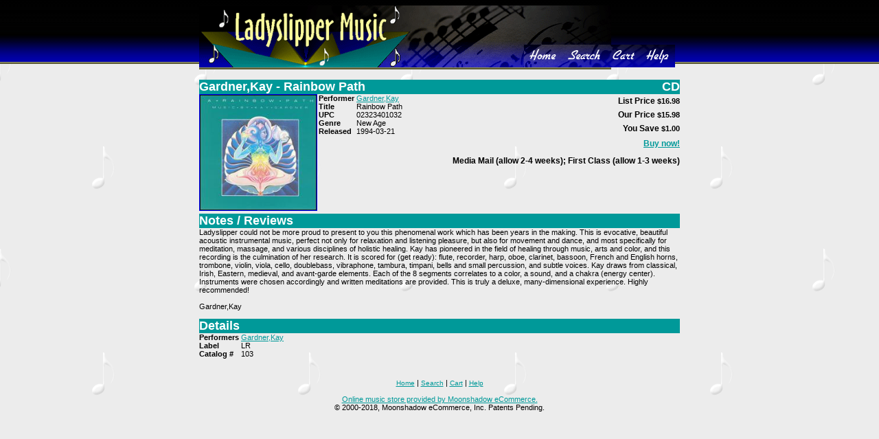

--- FILE ---
content_type: text/html
request_url: https://www.ladyslipper.org/archive/rel/v2_viewupcd900.html?storenr=53&upc=02323401032
body_size: 3365
content:
<html>
<!-- Mirrored from ladyslipper.org/rel/v2_viewupc.php?storenr=53&upc=02323401032 by HTTrack Website Copier/3.x [XR&CO'2014], Wed, 14 Mar 2018 01:55:07 GMT -->
<head><title>Ladyslipper Online Catalog & Resource Guide of Music by Women - Gardner,Kay : Rainbow Path</title><meta name="keywords" content="women, feminist, spirituality, music, wimmin, womyn, cd, recordings, pagan,Gardner,Kay,Rainbow,Path"><meta name="description" content="  Music by Women"><meta http-equiv="Content-Type" content="text/html; charset=iso-8859-1"><link rel="stylesheet" type="text/css" href="basic.css"><style type="text/css" media="all">@import url(../stores/ladyslipper/ladyslipper.css);</style>
				<!--<link rel='stylesheet' type='text/css' href='/stores/ladyslipper/ladyslipper.css' />--><script type='text/javascript' src='https://www.buymusichere.net/rel/tablesort.js'></script>
<script type='text/javascript' src='https://www.buymusichere.net/rel/paginate.js'></script>
<script type='text/javascript' src='https://www.buymusichere.net/rel/mootools-release-1.11.js'></script>
<script type='text/javascript'><!--
	window.addEvent('domready', function() {

		var itemsTable = new Fx.Slide('usedItemsSlide');
		if(0 != 1){
			itemsTable.hide();
}

$('usedItemsSlide').setAttribute('style', 'display:block;');

$('itemsTableToggle').addEvent('click', function(e){
	e = new Event(e);
	itemsTable.slideIn();
	e.stop();
});

$('hideTableLink').addEvent('click', function(e){
	e = new Event(e);
	itemsTable.toggle();
	e.stop();
});
});-->
			</script>
			<!--[if IE]>
			<style type='text/css'>
			ul.fdtablePaginater {display:inline-block;}
			ul.fdtablePaginater {display:inline;}
			ul.fdtablePaginater li {float:left;}
			ul.fdtablePaginater {text-align:center;}
			/* table { border-bottom:1px solid #C1DAD7; } */
			</style>
			<![endif]-->
		
		<SCRIPT language='JavaScript'>
		<!--
		
			function newWindow(winURL,winName,winFeatures)
			{
				window.open(winURL,winName,winFeatures);
			}
		//-->
		</SCRIPT>
		
</head>
			
<body>
		
<div align="center" class="container"><div class="container2">
		<div class="header">

			<div class="header_nav_1">
				<span class="home"><a href="v2_homec3cb.html?storenr=53&amp;deptnr=1" onmouseover="window.status='Return to the Storefront'; return true;" onmouseout="window.status=''; return true;"><span>home</span></a></span>
				<span class="search"><a href="v2_homed596.html?storenr=53&amp;deptnr=266" onmouseover="window.status='Advanced Product Search'; return true;" onmouseout="window.status=''; return true;"><span>search</span></a></span>
				<span class="cart"><a href="http://ladyslipper.org/rel/v2_basket.php?storenr=53" onmouseover="window.status='To Your Shopping Cart'; return true;" onmouseout="window.status=''; return true;"><span>cart</span></a></span>
				<span class="help"><a href="v2_home79cc.html?storenr=53&amp;deptnr=297" onmouseover="window.status='Help Information'; return true;" onmouseout="window.status=''; return true;"><span>help</span></a></span>
			</div> <!-- eo header_nav_1 -->

		</div> <!-- eo header -->

		<table width="700" border="0" cellpadding="0" cellspacing="0" name="shell" id="shell" class="mainTable">

	<tr>
		<td valign="top" id="mainContent" class="mainContent">
		<table cellpadding='0' cellspacing='0' border='0' width='700' id='homedesign1'>
		  <tr>
			<td width='700' vAlign='top' id='column_1'>
				<table width='700' cellpadding='0' cellspacing='0' border='0' id='contentTable'>
					<tr>
						<td width='700' vAlign='top'>
						<table cellpadding="0" cellspacing="0" border="0" class="printColumn">  
		
		<tr>
			<td valign="top">
				<table class="product_content_table" cellpadding="0" cellspacing="0" border="0"  >
		
				<tr>
					<td width="700" class="productHead">
						<table cellpadding="0" cellspacing="0" border="0" width="100%" class="productHead_table">
							<tr>
								<td class="productHead_left">
									<div>
										<span class="productHead_1">Gardner,Kay</span> <span class="productHead_hyphen">-</span> <span class="productHead_2">Rainbow Path</span>
									</div>
								</td>
								<td class="productHead_right" align="right">
									<div class="format_CD">
										<span class="productHead_format">CD</span>
									</div>
								</td>
							</tr>
						</table>
					</td>
				</tr>
			
			<tr>
				<td valign="top" class="product-info" id="product-info">
					<table width="100%" cellspacing="0" cellpadding="0" border="0" class="productInfoTop">
						<tr>
							<td valign="top" width="174" class="product-image" id="product-image">
								<img id="productImage" class="imgBorder"  width="170" src="../../images1.buymusichere.net/images/bmh/32/02323401032.jpg" border="0">
								</td>
					<td valign='top' id='printupcdetails_td'>
						<table cellpadding='0' cellspacing='0' border='0' id='printupcdetails_column'>
		 
		
		<tr><!-- details -->
			<td class="prodDetails-head" valign="top">
				<div class="textBold">Performer</div>
			</td>
			<td class="prodDetails-gap">&nbsp;</td>
			<td class="prodDetails-value" valign='top'>
				<div class="textNormal"><a href=v2_home1c62.html?storenr=53&amp;deptnr=267&amp;rc=1.2[sn=34/sm=5/se=8:Gardner,Kay|/aa=1/t=1]>Gardner,Kay</a></div>
			</td>
		</tr>
		 
		
		<tr><!-- details -->
			<td class="prodDetails-head" valign="top">
				<div class="textBold">Title</div>
			</td>
			<td class="prodDetails-gap">&nbsp;</td>
			<td class="prodDetails-value" valign='top'>
				<div class="textNormal">Rainbow Path</div>
			</td>
		</tr>
		 
		
		<tr><!-- details -->
			<td class="prodDetails-head" valign="top">
				<div class="textBold">UPC</div>
			</td>
			<td class="prodDetails-gap">&nbsp;</td>
			<td class="prodDetails-value" valign='top'>
				<div class="textNormal">02323401032</div>
			</td>
		</tr>
		 
		
		<tr><!-- details -->
			<td class="prodDetails-head" valign="top">
				<div class="textBold">Genre</div>
			</td>
			<td class="prodDetails-gap">&nbsp;</td>
			<td class="prodDetails-value" valign='top'>
				<div class="textNormal">New Age</div>
			</td>
		</tr>
		 
		
		<tr><!-- details -->
			<td class="prodDetails-head" valign="top">
				<div class="textBold">Released</div>
			</td>
			<td class="prodDetails-gap">&nbsp;</td>
			<td class="prodDetails-value" valign='top'>
				<div class="textNormal">1994-03-21</div>
			</td>
		</tr>
		
            </table>
      </td><td valign='top' align='right' id='col3'>
				<div id='priceContentPopular'><div id='priceListNew'><SPAN class='priceHead'>List Price </SPAN><SPAN class='productPrice'>$16.98</SPAN></div><div id='priceSaleNew'><span class='ourPrice'><SPAN class='priceHead'>Our Price </SPAN><SPAN class='productPrice'>$15.98</SPAN></span></div><div id='priceSaveNew'><SPAN class='priceHead'>You Save </SPAN><SPAN class='productPrice'>$1.00</SPAN></div><form action='https://ladyslipper.org/rel/v2_basket.php' method='GET' name='basketFormNew'>
								<input type='hidden' name='storenr' value='53'>
								<input type='hidden' name='supplier' value='10000'>
								<input type='hidden' name='conditionName' value='New'>
								<input type='hidden' name='conditionNr' value='1100'>
								<input type='hidden' name='addproduct' value='02323401032'>
								<input type='hidden' name='addused' value='0'>
								<input type='hidden' name='supplierName' value=''>
								<input type='hidden' name='inventoryNr' value='0'><div style='margin-top : 5px;' id='addNew'>
									<a class='addToCart' href='javascript:document.basketFormNew.submit();' onmouseover="window.status='Add to Basket'; return true;" onmouseout="window.status=''; return true;">Buy now!</a></div>
									</form><div style='margin-bottom : 10px;' class='priceHead shippingText'>Media Mail (allow 2-4 weeks); First Class (allow 1-3 weeks)<br /></div></div>
				</TD>
			</TR>
			</table>
		</td>
		</tr>
		<tr>
			<td id="tracklist">
		
				<table id="tracklist_table" width="100%" cellpadding="0" cellspacing="2" border="0">
					<tr>
						<td valign="top" id="trackentry_col1">
			
						</td>
					</tr>
				</table>
			
					</td>
				</tr>
		<TR>
		     <TD class="productHead">
		         <div><span>Notes / Reviews</span></div>
		     </TD>
		</TR>
		
			<tr>
				<td class="product-info" id="product-info">
					<div class="textNormal">
						Ladyslipper could not be more proud to present to you this phenomenal work which has been years in the making. This is evocative, beautiful acoustic instrumental music, perfect not only for relaxation and listening pleasure, but also for movement and dance, and most specifically for meditation, massage, and various disciplines of holistic healing. Kay has pioneered in the field of healing through music, arts and color, and this recording is the culmination of her research. It is scored for (get ready): flute, recorder, harp, oboe, clarinet, bassoon, French and English horns, trombone, violin, viola, cello, doublebass, vibraphone, tambura, timpani, bells and small percussion, and subtle voices. Kay draws from classical, Irish, Eastern, medieval, and avant-garde elements. Each of the 8 segments correlates to a color, a sound, and a chakra (energy center). Instruments were chosen accordingly and written meditations are provided. This is truly a deluxe, many-dimensional experience. Highly recommended!<br/><br/>Gardner,Kay<br/><br/> 
						
					</div>
				</td>
			</tr>
			
						<tr><!-- page-bottom details -->
							<td class='productHead'>
								<div><span>Details</span></div>
							</td>
						</tr> 
		
						<tr>
							<td class="product-info" valign="top" id="product-info">
								<table cellpadding="0" cellspacing="0" border="0">
		 
		
		<tr><!-- details -->
			<td class="prodDetails-head" valign="top">
				<div class="textBold">Performers</div>
			</td>
			<td class="prodDetails-gap">&nbsp;</td>
			<td class="prodDetails-value" valign='top'>
				<div class="textNormal"><a href=v2_homef8d9.html?storenr=53&amp;deptnr=267&amp;rc=1.2[sn=34/sm=5/se=10:Gardner,Kay|/aa=1/t=1]>Gardner,Kay</a></div>
			</td>
		</tr>
		 
		
		<tr><!-- details -->
			<td class="prodDetails-head" valign="top">
				<div class="textBold">Label</div>
			</td>
			<td class="prodDetails-gap">&nbsp;</td>
			<td class="prodDetails-value" valign='top'>
				<div class="textNormal">LR</div>
			</td>
		</tr>
		 
		
		<tr><!-- details -->
			<td class="prodDetails-head" valign="top">
				<div class="textBold">Catalog #</div>
			</td>
			<td class="prodDetails-gap">&nbsp;</td>
			<td class="prodDetails-value" valign='top'>
				<div class="textNormal">103</div>
			</td>
		</tr>
		
								</table>
							</td>
						</tr>
						<tr height='30'>
							<td height='15'>&nbsp;</td>
						</tr>
		
				</table>
			</td>
		</tr>
		<tr><td class="prodGap"><div></div></td></tr>
		</table><!-- end printColumn --></td>
					</tr>
				</table></td>
		</tr>
	</table>
<!-- end homedesign1 --></td>
	</tr> <!-- end mainContent -->
		<tr>
			<td id='footer_cell'>
				<div align='center'>
					<A class='footer' href='v2_homec3cb.html?storenr=53&amp;deptnr=1' ONMOUSEOVER="window.status='Return to the Storefront'; return true;" ONMOUSEOUT="window.status=''; return true;">
						Home</A> |
					<A class='footer'  href='v2_homed596.html?storenr=53&amp;deptnr=266' ONMOUSEOVER="window.status='Search the Catalog'; return true;" ONMOUSEOUT="window.status=''; return true;">
						Search</A> |
					<A class='footer'  href='http://ladyslipper.org/rel/v2_basket.php?storenr=53' ONMOUSEOVER="window.status='View Your Shopping Cart'; return true;" ONMOUSEOUT="window.status=''; return true;">
						Cart</A> |
					<A class='footer'  href='v2_home79cc.html?storenr=53&amp;deptnr=297' ONMOUSEOVER="window.status='Help Information'; return true;" ONMOUSEOUT="window.status=''; return true;">
						Help</A>
				</div>
				<br>
		
				<div class='copyright' align='center'><a href='http://www.moonshadowecommerce.com/' target='bmh_ecommerce'>Online music store provided by Moonshadow eCommerce.</a><br>&copy; 2000-2018, Moonshadow eCommerce, Inc.  Patents Pending. <br><div></div></div>
			</td>
		</tr>
		
</table>
		</div></div><!-- eo containers -->
</body>

<!-- Mirrored from ladyslipper.org/rel/v2_viewupc.php?storenr=53&upc=02323401032 by HTTrack Website Copier/3.x [XR&CO'2014], Wed, 14 Mar 2018 01:55:07 GMT -->
</html>
		

--- FILE ---
content_type: text/css
request_url: https://www.ladyslipper.org/archive/stores/ladyslipper/ladyslipper.css
body_size: 889
content:
/* common styles */
body {
	color: #000000;
	background : #ECECEC repeat-x url(images/background.gif);
	}

body, div, p, td {
	font-family: Verdana, Geneva, Arial, Helvetica, sans-serif;
	font-size: 11px;
	}

table.mainTable { padding-top : 0px; }
table.mainTable td.mainContent { padding-top : 15px; }
      
.textBold, .textBigBold, .textSmallBold { font-weight: bold; }
.textBig, .textBigBold { font-size: 12px; }
.textSmall, .textSmallBold { font-size: 9px; }

.attention, .ccWarning {
	font-size: 14px;
	color: #FFFFFF;
	background-color : #CC0000;
	padding : 3px;
	font-weight: bold
	}

.imgBorder { border : 1px solid #0000FF; }

a { color: #009999; }
a:hover { color: #006666 }

a.small { font-size : 9px; }


/* dept styles */
.deptHead{
	font-size: 22px;
	font-weight : bold;
	color: #000099;
	}

a.link1, a.link2 {
	font-size: 11px;
	font-weight : bold
	}
a.link1 { color: #0000CC; }
a.link1:hover { color: #0000FF; }



/* footer styles */
a.footer { font-size: 10px; }



/* deptnav & minisearch styles */
td.deptNav1 { background-color : #009999; }
td.deptNav2 { background-color : #0000cc; }

a.deptNavLink {
	font-size: 11px;
	color: #FFFFFF;
	font-weight : bold
	}
a.deptNavLink:hover { color: #DDDDDD; }

.deptLinkSpace { padding: 3px; }



/* product page styles */
td.productHead { background-color : #009999; }
td.productHead div {
	font-size: 18px;
	font-weight: bold;
	color: #FFFFFF;	
	}

.head {
	font-size: 18px;
	color: #FFFFFF;
	font-weight: bold
	}

.productHeadSmall{
	font-size: 9px;
	color: #FFFFFF;
	font-weight: bold	
	}

.smallHead {
	font-size: 14px;
	color: #FFFFFF;
	font-weight: bold
	}

.priceHead {
	font-size: 12px;
	font-weight: bold	
	}

.productPrice {
	font-size: 11px;
	font-weight: bold;
	line-height: 190%;
	}

.prodPrice {
	font-size: 11px;
	font-weight: bold;
	}

.listNumber {
	font-size: 12px;
	color: #000099;
	font-weight: bold	
	}
.listText {
	font-size: 11px;
	font-weight: bold		
	}

a.addToCart { 
	font-size: 12px; 
	font-weight : bold;
	}


/* cart styles */
td.cartHead{
	background-color : #009999;
	font-size: 18px;
	font-weight: bold;
	color: #FFFFFF;	
	}

.cartPrice { font-size: 14px; }
.cartTotal {
	font-size: 14px;
	color: #FFFFFF;
	font-weight: bold
	}

a.cartLink {
	font-size: 14px;
	color: #0000CC;
	font-weight: bold
	}
a.cartLink:hover { color: #0000FF; }

.basketNotify { display:none; }

/* search and search results styles */
.searchListNumber{
	font-size: 16px;
	color: #FFFFFF;
	font-weight: bold;
	padding : 2px;
	background-color : #009999;	
	}

a.searchLink {
	font-size: 14px;
	color: #0000CC;
	}
a.searchLink:hover { color: #0000FF }




/* header layout */
div.header { 
	width : 700px; 
	height : 93px;
	background : transparent no-repeat url('images/header-bg.gif');
	}
div.header_nav_1 { 
	padding-left : 473px; 
	padding-top : 57px;
	}

div.header a {
	float : left;
	display : block;
	height : 33px;
	}	
div.header span, div.header span a {
	background-color : transparent;
	background-repeat : no-repeat;
	}
div.header a span { display : none; }

div.header span.home, div.header span.home a:hover { background-image : url(images/head-home-over.gif); }
div.header span.search, div.header span.search a:hover { background-image : url(images/head-search-over.gif); }
div.header span.cart, div.header span.cart a:hover { background-image : url(images/head-cart-over.gif); }
/*div.header span.login, div.header span.login a:hover { background-image : url(/stores/ladyslipper/images/head-members-over.gif); }*/
div.header span.help, div.header span.help a:hover { background-image : url(images/head-help-over.gif); }

div.header span.home a { width : 56px; background-image : url(images/head-home.gif); }
div.header span.search a { width : 63px; background-image : url(images/head-search.gif); }
div.header span.cart a { width : 51px; background-image : url(images/head-cart.gif); }
/*div.header span.login a { width : 56px; background-image : url(/stores/ladyslipper/images/head-members.gif); }*/
div.header span.help a { width : 50px; background-image : url(images/head-help.gif); }

